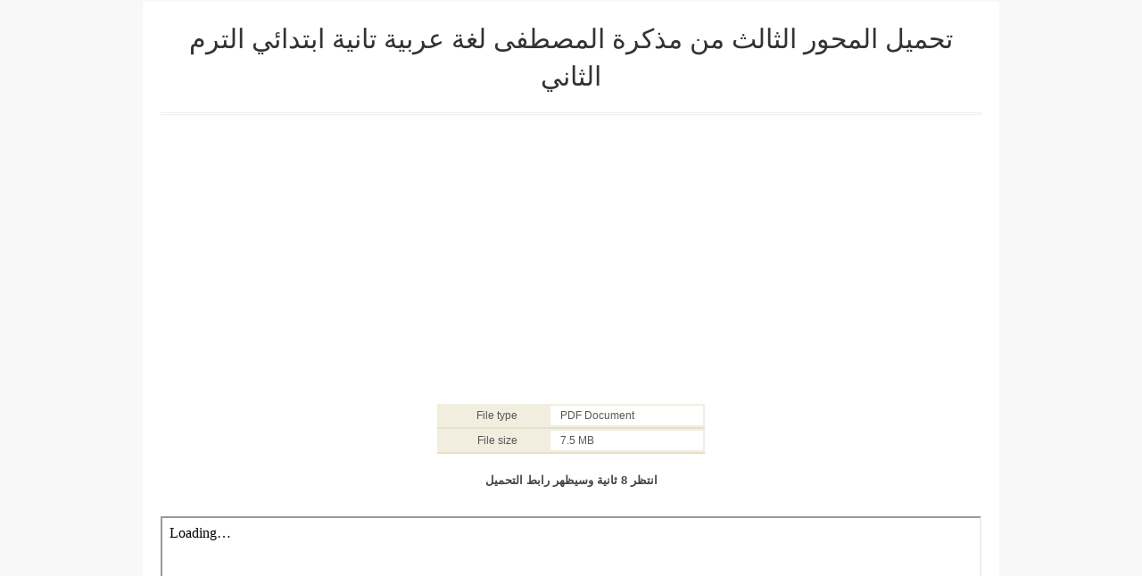

--- FILE ---
content_type: text/html; charset=UTF-8
request_url: https://download.ministrybook.net/2022/02/32.html
body_size: 18032
content:
<!DOCTYPE html>
<html lang='en' xml:lang='en' xmlns='http://www.w3.org/1999/xhtml' xmlns:b='http://www.google.com/2005/gml/b' xmlns:data='http://www.google.com/2005/gml/data' xmlns:expr='http://www.google.com/2005/gml/expr'>

<head>


<link href='https://blogger.googleusercontent.com/img/b/R29vZ2xl/AVvXsEi_GIDsIowPt2Py326y6bIlpNKZhosRuC9XuhL06yL-RB8JukAempN1IZGqm1Kes85Kulk_hQbnEtPNootVaNHbO1bDR7dFS8zmbGChLZl_X88_wWaNmvOpheNCc2quIzLyp9RdQiZR4LU/s1600/ministry-book.png' rel='icon' type='image/png'/>
<script src='//ajax.googleapis.com/ajax/libs/jquery/1.10.2/jquery.min.js'></script>
<meta content='QyVYxFOuaKL0tH5Ddr6Op09ZxivtL9veIaMgwQ8Zw8c' name='google-site-verification'/>
<!-- Meta title by GianMR -->
<title>تحميل المحور الثالث من مذكرة المصطفى لغة عربية تانية ابتدائي الترم الثاني</title>
<!-- All Meta by GianMR -->
<meta content='blogger' name='generator'/>
<meta charset='UTF-8'/>
<meta content='width=device-width, initial-scale=1, maximum-scale=1' name='viewport'/>
<!--[if IE]><meta http-equiv='X-UA-Compatible' content='IE=edge,chrome=1'><![endif]-->
<meta content='martin' name='author'/>
<meta content='follow, all' name='alexabot'/>
<meta content='-5;120' name='geo.position'/>
<meta content='2017, martin' name='copyright'/>
<meta content='id' name='language'/>
<meta content='Indonesia' name='geo.placename'/>
<meta content='global' name='target'/>
<meta content='Indonesia' name='geo.country'/>
<meta content='all, follow' name='robots'/>
<meta content='all' name='googlebot'/>
<meta content='all' name='msnbot'/>
<meta content='all' name='Googlebot-Image'/>
<meta content='all' name='Slurp'/>
<meta content='all' name='ZyBorg'/>
<meta content='all' name='Scooter'/>
<meta content='ALL' name='spiders'/>
<meta content='general' name='rating'/>
<meta content='2 days' name='revisit-after'/>
<meta content='2 days' name='revisit'/>
<meta content='all' name='WEBCRAWLERS'/>
<meta content='تحميل المحور الثالث من مذكرة المصطفى لغة عربية تانية ابتدائي الترم الثانيمركز تحميل ملفات موقع مينستري بوك التعليميمركز تحميل ملفات موقع مينستري بوك التعليمي: تحميل المحور الثالث من مذكرة المصطفى لغة عربية تانية ابتدائي الترم الثاني' name='Description'/>
<style id='page-skin-1' type='text/css'><!--
/*
-----------------------------------------------
----------------------------------------------- */
/* Variable definitions
====================
<Variable name="colorscheme" description="General Color" type="color" default="#3498DB"/>
<Variable name="textcolor" description="Text Color" type="color" default="#333"/>
<Variable name="linkcolor" description="Link Color"	type="color" default="#58a"/>
<Variable name="bordercolor" description="Border Color"	type="color" default="#ecf0f1"/>
*/
/*! normalize.css v3.0.2 | MIT License | git.io/normalize */img,legend{border:0}legend,td,th{padding:0}html{font-family:sans-serif;-ms-text-size-adjust:100%;-webkit-text-size-adjust:100%}body{margin:0}article,aside,details,figcaption,figure,footer,header,hgroup,main,menu,nav,section,summary{display:block}audio,canvas,progress,video{display:inline-block;vertical-align:baseline}audio:not([controls]){display:none;height:0}[hidden],template{display:none}a{background-color:transparent}a:active,a:hover{outline:0}abbr[title]{border-bottom:1px dotted}b,optgroup,strong{font-weight:700}dfn{font-style:italic}h1{font-size:2em;margin:.67em 0}mark{background:#ff0;color:#000}small{font-size:80%}sub,sup{font-size:75%;line-height:0;position:relative;vertical-align:baseline}sup{top:-.5em}sub{bottom:-.25em}svg:not(:root){overflow:hidden}figure{margin:1em 40px}hr{-moz-box-sizing:content-box;box-sizing:content-box;height:0}pre,textarea{overflow:auto}code,kbd,pre,samp{font-family:monospace,monospace;font-size:1em}button,input,optgroup,select,textarea{color:inherit;font:inherit;margin:0}button{overflow:visible}button,select{text-transform:none}button,html input[type=button],input[type=reset],input[type=submit]{-webkit-appearance:button;cursor:pointer}button[disabled],html input[disabled]{cursor:default}button::-moz-focus-inner,input::-moz-focus-inner{border:0;padding:0}input{line-height:normal}input[type=checkbox],input[type=radio]{box-sizing:border-box;padding:0}input[type=number]::-webkit-inner-spin-button,input[type=number]::-webkit-outer-spin-button{height:auto}input[type=search]{-webkit-appearance:textfield;-moz-box-sizing:content-box;-webkit-box-sizing:content-box;box-sizing:content-box}input[type=search]::-webkit-search-cancel-button,input[type=search]::-webkit-search-decoration{-webkit-appearance:none}fieldset{border:1px solid silver;margin:0 2px;padding:.35em .625em .75em}table{border-collapse:collapse;border-spacing:0}
.gmr-clearfix:after,.gmr-container:after,.gmr-row:after{clear:both}h1,h2,h3,h4,h5{margin-bottom:10px}.gmr-logo img,th{text-align:left}pre,pre code{white-space:pre;overflow:auto}*,:after,:before{-webkit-box-sizing:border-box;-moz-box-sizing:border-box;box-sizing:border-box}.gmr-container{width:100%;max-width:990px;padding-right:15px;padding-left:15px;margin-right:auto;margin-left:auto}.gmr-container:after,.gmr-container:before,.gmr-row:after,.gmr-row:before{content:"";display:table}.gmr-row{margin-right:-15px;margin-left:-15px}.gmr-col-1-1,.gmr-col-1-10,.gmr-col-1-11,.gmr-col-1-12,.gmr-col-1-2,.gmr-col-1-3,.gmr-col-1-4,.gmr-col-1-5,.gmr-col-1-6,.gmr-col-1-7,.gmr-col-1-8,.gmr-col-1-9,.gmr-col-10-12,.gmr-col-11-12,.gmr-col-2-12,.gmr-col-2-3,.gmr-col-3-12,.gmr-col-4-12,.gmr-col-5-12,.gmr-col-6-12,.gmr-col-7-12,.gmr-col-8-12,.gmr-col-9-12{float:left;position:relative;min-height:1px;padding-right:15px;padding-left:15px}.gmr-col-1-1{width:100%}.gmr-col-2-3,.gmr-col-8-12{width:100%}.gmr-col-1-2,.gmr-col-6-12{width:50%}.gmr-col-1-3,.gmr-col-4-12{width:0%}.gmr-col-1-4,.gmr-col-3-12{width:25%}.gmr-col-1-5{width:20%}.gmr-col-1-6,.gmr-col-2-12{width:16.667%}.gmr-col-1-7{width:14.28%}.gmr-col-1-8{width:12.5%}.gmr-col-1-9{width:11.1%}.gmr-col-1-10{width:10%}.gmr-col-1-11{width:9.09%}.gmr-col-1-12{width:8.33%}.gmr-col-11-12{width:91.66%}.gmr-col-10-12{width:83.333%}.gmr-col-9-12{width:75%}.gmr-col-5-12{width:41.66%}.gmr-col-7-12{width:58.33%}.gmr-pull-left{float:left}.gmr-pull-right{float:right}.gmr-clearfix:after,.gmr-clearfix:before{display:table;content:" "}.gmr-transition,.label-size,a{-webkit-transition:all .3s ease-in;-moz-transition:all .3s ease-in;-o-transition:all .3s ease-in;transition:all .3s ease-in}html,html a{-webkit-font-smoothing:antialiased !important}body{background:#f8f8f8;margin:auto;line-height:1.6;color:#333333;font:normal normal 14px "Open Sans",Verdana,Geneva,sans-serif}a{color:#111111;text-decoration:none}.gmr-item-post a,a:hover{color:#3498DB}a img{border-width:0}.gmr-item-post a{text-decoration:none}.gmr-logo,.gmr-share .gmr-sharetext,h1,h2,h3,h4,h5,h6{font-style:normal;font-weight:400;font-family:"Open Sans",Tahoma,Geneva,sans-serif}.gmr-logo img{display:inline-block}h1,h2,h3,h4,h5,h6{line-height:1.4;color:#333333}h1,h2,h3{margin-top:10px}h4,h5{margin-top:5px}.table,table{width:100%;max-width:100%;margin-bottom:20px}h1{font-size:28px}h2{font-size:24px}h3{font-size:20px}h4{font-size:18px}h5{font-size:16px}code,pre{font-family:Consolas,monospace}kbd{position:relative;color:#fff;background:#2c3e50;padding:3px 6px}h1.entry-title,h2.entry-title,h3.entry-title{margin-top:0}a.timestamp-link,abbr.published{border-width:0 !important}img{vertical-align:middle;margin-right:auto;margin-left:auto;display:block;max-width:100%;height:auto}table{background-color:transparent;border-spacing:0;border-collapse:collapse}table img{width:100%;height:auto}table.tr-caption-container{padding:0;border:none}table td.tr-caption{font-size:12px;font-style:italic}td,th{padding:0}.table a{text-decoration:none !important}.table>tbody>tr>td,.table>tbody>tr>th,.table>tfoot>tr>td,.table>tfoot>tr>th,.table>thead>tr>td,.table>thead>tr>th{padding:8px;line-height:1.42857143;vertical-align:top}.table>thead>tr>th{background-color:#3498DB;color:#fff;vertical-align:bottom}.table>thead>tr>th a{color:#fff !important}.table>caption+thead>tr:first-child>td,.table>caption+thead>tr:first-child>th,.table>colgroup+thead>tr:first-child>td,.table>colgroup+thead>tr:first-child>th,.table>thead:first-child>tr:first-child>td,.table>thead:first-child>tr:first-child>th{border-top:0}input[type=text],input[type=email],textarea{font-size:14px;color:#666;border-width:0 0 2px;border-style:solid;border-color:#ecf0f1;padding-left:10px;padding-right:10px;margin-bottom:15px;width:100%}.table>tbody>tr:nth-of-type(odd){background-color:#f9f9f9}table col[class*=col-]{position:static;display:table-column;float:none}table td[class*=col-],table th[class*=col-]{position:static;display:table-cell;float:none}.table-responsive{min-height:.01%;overflow-x:auto}input[type=text],input[type=email]{height:40px}input[type=text]:focus,input[type=email]:focus,textarea:focus{border-color:#3498DB}.gmr-btn,input[type=button],input[type=submit]{background-color:#3498DB;box-shadow:0 6px #2980B9;-moz-box-shadow:0 6px #2980B9;-webkit-box-shadow:0 6px #2980B9;-webkit-transition:none;-moz-transition:none;transition:none;display:inline-block;padding:10px 40px;margin:0 0 10px;vertical-align:middle;font-size:16px;border:none !important;color:#fff !important;text-decoration:none !important}.gmr-btn:hover,input[type=button]:hover,input[type=submit]:hover{top:4px;position:relative;box-shadow:0 2px #2980B9;-moz-box-shadow:0 2px #2980B9;-webkit-box-shadow:0 2px #2980B9}.gmr-btn-red{background-color:#E74C3C;box-shadow:0 6px #BD3E31;-moz-box-shadow:0 6px #BD3E31;-webkit-box-shadow:0 6px #BD3E31}.gmr-btn-red:hover{box-shadow:0 2px #BD3E31;-moz-box-shadow:0 2px #BD3E31;-webkit-box-shadow:0 2px #BD3E31}.gmr-btn-green{background-color:#82BF56;box-shadow:0 6px #669644;-moz-box-shadow:0 6px #669644;-webkit-box-shadow:0 6px #669644}.gmr-btn-green:hover{box-shadow:0 2px #669644;-moz-box-shadow:0 2px #669644;-webkit-box-shadow:0 2px #669644}.gmr-btn-yellow{background-color:#F2CF66;box-shadow:0 6px #D1B358;-moz-box-shadow:0 6px #D1B358;-webkit-box-shadow:0 6px #D1B358}.gmr-btn-yellow:hover{box-shadow:0 2px #D1B358;-moz-box-shadow:0 2px #D1B358;-webkit-box-shadow:0 2px #D1B358}.gmr-btn-gray{background-color:#95a5a6;box-shadow:0 6px #7f8c8d;-webkit-box-shadow:0 6px #7f8c8d;-moz-box-shadow:0 6px #7f8c8d}.gmr-btn-gray:hover{box-shadow:0 2px #7f8c8d;-moz-box-shadow:0 2px #7f8c8d;-webkit-box-shadow:0 2px #7f8c8d}.gmr-btn-purple{background-color:#9b59b6;box-shadow:0 6px #8e44ad;-moz-box-shadow:0 6px #8e44ad;-webkit-box-shadow:0 6px #8e44ad}.gmr-btn-purple:hover{box-shadow:0 2px #8e44ad;-moz-box-shadow:0 2px #8e44ad;-webkit-box-shadow:0 2px #8e44ad}.gmr-btn-orange{background-color:#e67e22;box-shadow:0 6px #d35400;-moz-box-shadow:0 6px #d35400;-webkit-box-shadow:0 6px #d35400}.gmr-btn-orange:hover{box-shadow:0 2px #d35400;-moz-box-shadow:0 2px #d35400;-webkit-box-shadow:0 2px #d35400}.gmr-btn-dark{background-color:#34495e;box-shadow:0 6px #2c3e50;-moz-box-shadow:0 6px #2c3e50;-webkit-box-shadow:0 6px #2c3e50}.gmr-btn-dark:hover{box-shadow:0 2px #2c3e50;-moz-box-shadow:0 2px #2c3e50;-webkit-box-shadow:0 2px #2c3e50}.gmr-btn-block{width:100%;display:block;text-align:center}.gmr-btn:active,input[type=button]:active,input[type=submit]:active{top:6px;position:relative;box-shadow:none;-moz-box-shadow:none;-webkit-box-shadow:none}.post{-webkit-user-select:none;-khtml-user-select:none;-ms-user-select:none;-moz-user-select:none}.gmr-color-item,kbd,pre,table tr td{-webkit-user-select:text;-khtml-user-select:text;-moz-user-select:text;-ms-user-select:text}pre{padding:33px 0 0;margin:.5em auto;word-wrap:break-word;background-color:#2c3e50;position:relative;width:100%;-moz-tab-size:2;-o-tab-size:2;tab-size:2;word-break:normal;-webkit-hyphens:none;-moz-hyphens:none;-ms-hyphens:none;hyphens:none}code::-moz-scrollbar,code::-webkit-scrollbar,pre code::-moz-scrollbar,pre code::-webkit-scrollbar,pre::-moz-scrollbar,pre::-webkit-scrollbar{display:none}pre::before{font-size:15px;font-weight:700;position:absolute;top:0;padding:9px 10px;left:0;right:0;color:#fff !important;display:block;margin:0;text-indent:15px}pre code{display:block;background:#3498DB;border:none;color:#fff;padding:25px 20px 20px;font-family:Consolas,Monaco,monospace;font-size:.83rem}code mark,pre code mark,pre mark{background-color:#3498db !important;color:#fff !important}pre[data-codetype=gmrcss]:before{content:"CSS";background-color:#3498DB}pre[data-codetype=gmrhtml]:before{content:"HTML";background-color:#E74C3C}pre[data-codetype=gmrjs]:before{content:"JS";background-color:#82BF56}pre[data-codetype=gmrjquery]:before{content:"JQuery";background-color:#9b59b6}pre[data-codetype=gmrphp]:before{content:"PHP";background-color:#e67e22}.gmr-hidden{display:none !important}.gmr-video{position:relative;padding-bottom:56.25%;padding-top:30px;height:0;overflow:hidden}#gmrmenu,#gmrmenu ul{padding:0;margin:0}.gmr-video embed,.gmr-video iframe,.gmr-video object{position:absolute;top:0;left:0;width:100%;height:100%}#navigationwrapper{z-index:1}#gmrmenuLink{display:none}#gmrmenu{background:#fff;border-bottom:3px solid #3498DB;height:50px}#gmrmenu li,#gmrmenu ul{margin:0;padding:0;list-style:none}#gmrmenu li{float:left;display:inline;position:relative}#gmrmenu a{text-transform:uppercase;display:block;line-height:47px;height:47px;margin:0;padding:0 15px;text-decoration:none}#gmrmenu li .active,#gmrmenu li a:hover,#gmrmenu li:hover>a{background:#3498DB;color:#fff}#gmrmenu ul.menus{height:auto;width:200px;background:#fff;position:absolute;z-index:99;display:none}#gmrmenu ul.menus:before{font-family:FontAwesome;font-size:30px;color:#fff;position:absolute;top:-20px;left:20px;content:"\f0d8"}#gmrmenu ul.menus a{line-height:30px;height:30px;font-size:11px}#gmrmenu ul.menus li{display:block;width:100%}#gmrmenu li:hover ul.menus{display:block}#gmrmenu a.submenus:hover,#gmrmenu li:hover>a.submenus{background:#3498DB}#gmrmenu a.submenus:after{content:"\f107";font-family:FontAwesome;font-style:normal;font-weight:400;text-decoration:inherit;margin:0;padding:0 0 0 8px;display:inline-block}#gmrmenu a.submenus:hover:after,#gmrmenu li:hover>a.submenus:after{content:"\f106"}#gmrmenu ul.menus a:hover{background:#efefef;color:#333}.breadcrumb{padding:15px 25px;margin:0;background:#3498DB;list-style:none}.breadcrumb > li a{color:#fff}.breadcrumb > li a:hover{color:#f8f8f8}.breadcrumb > li{display:inline-block}.breadcrumb > li + li:before{padding:0 5px;color:#ccc;content:"\00bb "}.breadcrumb > li.disable{color:#ddd}.breadcrumb > li.disable.gmr-hidden{display:none}.breadcrumb > .active{color:#777}#header{margin:0}#header h1{margin:0;padding:5px 0 0;line-height:1em;letter-spacing:normal;font-size:24px}#header a{text-decoration:none}#gmr-header-inside{padding-top:30px;padding-bottom:30px}.gmr-logo{padding:0;margin:0;font-size:20px;text-transform:uppercase;color:#3498DB}.gmr-logo a{color:#3498DB}#gmr-header-search{width:100%;padding:0;margin:0}#gmr-header-search #search-form{width:100%;margin:0;padding:0}#gmr-header-search #search-text{width:100%;background:#fff;font-size:12px;display:block;margin:0;height:40px;line-height:40px;padding-right:5%;padding-left:5%;border-width:0 0 2px;border-style:solid;border-color:#ecf0f1}#gmr-header-search #search-text:focus{border-color:#3498DB}.gmr-allwrap{margin:0 auto}#gmr-main-layout{margin:0px auto 0 auto}#gmr-main-wrapper{word-wrap:break-word;overflow:hidden}.gmr-metapost,.gmr-metapost a{font-size:13px;font-weight:600;color:#95a5a6}.gmr-metapost .gmr-author,.gmr-metapost .gmr-date{margin-right:10px}.gmr-date{color:#95a5a6;font-size:13px;font-weight:600}.post{margin:0 0 30px;background:#fff;padding:20px;border-width:0 0 2px;border-style:solid;border-color:#ecf0f1}.post h2.entry-title{font-size:24px;font-weight:300;line-height:1.3}.post-body{margin:10px 0;line-height:1.6;font-size:15px}.post-item{margin:10px 0 auto;font-size:14px;color:#555;line-height:1.6}.post-body blockquote{font-family:Georgia, "Times New Roman", serif;margin:0px;color:#b4b4b4;font-weight:400;line-height:20px;font-style:italic;text-indent:65px;position:relative;background:#fff;border-left:3px solid #f8f8f8;padding:20px}.post-body blockquote:before{content:'\201C';position:absolute;font-size:85px;top:25px;left:-45px;color:#3498DB}.post-body blockquote:after{content:'\201D';position:absolute;font-size:85px;bottom:-10px;right:25px;color:#3498DB}.post-body blockquote p{display:inline}.gmr-footer-label{padding:10px 20px;background:#f8f8f8;border-width:0 0 2px;border-style:solid;border-color:#ecf0f1;width:100%;display:block}.gmr-footer-label .post-labels{margin:0;padding:0;font-size:16px}.gmr-footer-label .post-labels a{margin-left:5px;font-size:12px;background:#fff;padding:2px 6px}.gmr-content-post{padding-left:270px}.gmr-thumbnail img.post-thumbnail{margin:0 12px 0 0;width:250px;float:left}.gmr-blockpost-title{text-align:center;margin-bottom:20px;padding-bottom:10px;border-bottom:double 3px #ecf0f1}.gmr-blockpost-title h1{text-align:center;font-size:30px;font-weight:300}#comments{display:none}#disqus_thread{margin-top:20px}#blog-pager{text-align:center;line-height:1.4em;margin:15px 0}#blog-pager .gmr-textpager-newer{margin-left:5px}#blog-pager .gmr-textpager-older{margin-right:5px}#blog-pager .gmr-btn{padding:7px 10px}.gmr-pagenav{text-align:center;line-height:1.4em;margin:15px 0 30px 0;text-align:center;font-size:14px}.gmr-pagenav span,.gmr-pagenav a{background-color:#3498DB;box-shadow:0px 6px #2980B9;-moz-box-shadow:0px 6px #2980B9;-webkit-box-shadow:0px 6px #2980B9;-moz-transition:none;-webkit-transition:none;transition:none;display:inline-block;padding:10px 15px;margin-left:3px;margin-right:3px;vertical-align:middle;font-size:14px;color:#fff !important;text-decoration:none !important}.gmr-pagenav .pages{background:#3498DB;color:#fff}.gmr-pagenav .current,.gmr-pagenav a:hover{top:4px;position:relative;box-shadow:0px 2px #2980B9;-moz-box-shadow:0px 2px #2980B9;-webkit-box-shadow:0px 2px #2980B9}.gmr-pagenav a:active{top:6px;position:relative;box-shadow:none;-moz-box-shadow:none;-webkit-box-shadow:none}.gmr-pagenav .pages{display:none}.feed-links{display:none;clear:both;line-height:1.5em}.profile-img{float:left;margin-top:0;margin-right:5px;margin-bottom:5px;margin-left:0;padding:4px;border:1px solid #ecf0f1}.profile-data{margin:0;line-height:1.6em}.profile-datablock{margin:.5em 0}.profile-textblock{margin:.5em 0;line-height:1.6em}.gmr-share-top{margin-bottom:10px}.gmr-share{margin-top:10px;margin-bottom:20px;text-align:center;padding-bottom:0;border-bottom:2px solid #ecf0f1}.gmr-share .gmr-sharetext{display:block;margin-top:20px;margin-bottom:30px}.gmr-share .gmr-sharetext h3{font-size:18px !important;text-align:center;border-bottom:2px solid #ecf0f1;position:relative}.gmr-share .gmr-sharetext h3 span{background-color:#fff;position:relative;top:10px;padding:0 10px}.gmr-share .gmr-sharetext-btn{margin-left:5px;font-size:14px !important}.gmr-share-top ul,.gmr-share ul{list-style:none;margin:0;padding:0}.gmr-share-top ul{text-align:center;margin:0;padding:0}.gmr-share-top ul li{display:inline-block;width:49.5%}.gmr-share ul li{display:inline-block}.gmr-share-top ul li,.gmr-share-btn{display:inline-block;color:#ffffff;font-size:18px;border:none;padding:5px 10px;outline:none;text-align:center}.gmr-share-btn.twitter{background:#55acee}.gmr-share-btn.gplus{background:#c0392b}.gmr-share-btn.pinterest{background:#dd4b39}.gmr-share-btn.facebook{background:#3B5998}.gmr-share-btn.stumbleupon{background:#EB4823}.gmr-share-btn.blogthis{background:#ff5700}.gmr-share-btn.linkedin{background:#4875B4}.gmr-share-btn.email{background:#444444}.gmr-share-btn:hover{color:#ffffff;background:#333333}.gmr-share-top ul li .gmr-share-btn{width:100%;padding:10px 0}.gmr-share-top .gmr-sharetext-btn{margin-left:5px;font-size:16px !important}.gmr-subscribebox{width:100%;padding:20px;background:#f8f8f8;margin:30px 0 0}.gmr-subscribebox #gmr-subscribe-input{width:100%;background:#fff;font-size:12px;display:block;margin:0;height:40px;line-height:40px;padding:0 5%;border-width:0 0 2px;border-style:solid;border-color:#ecf0f1}.gmr-subscribebox #gmr-subscribe-input:focus{border-color:#3498DB}.gmr-subscribebox .gmr-btn{margin-top:20px}#adsense1-wrapper,#adsense2-wrapper{text-align:center}.adsense1 .widget-content{margin:0;padding:30px 0 0}.adsense2 .widget-content{margin:0;padding:0 0 30px}.gmr-layout-widget .widget{background:#fff}.gmr-layout-widget .widget-content{padding:0 20px 20px 20px;margin-bottom:30px;border-width:0 0 2px;border-style:solid;border-color:#ecf0f1}.gmr-layout-widget.gmr-footer .widget{border-color:#dfdfdf !important}.gmr-layout-widget #HTML10 .widget-content{padding:0px !important}.gmr-layout-widget .widget ul{list-style:none;margin:0;padding:0}.gmr-layout-widget .widget li{display:block;margin:0;padding:5px 0 10px;border-bottom:2px solid #ecf0f1;line-height:1.5em}.gmr-layout-widget .widget li:last-child{border-bottom:none;padding:5px 0 5px}.gmr-layout-widget .widget h2,.gmr-layout-widget .widget h3{font-size:18px;text-transform:uppercase;line-height:20px;margin:0 20px 10px;padding:20px 0 0;word-wrap:break-word;border-bottom:3px solid #ecf0f1}.gmr-layout-widget .widget h3 span{border-bottom:3px solid #3498DB;display:inline-block;padding:0 0 10px;margin-bottom:-3px}.PopularPosts .item-content{margin:0;padding:0}.PopularPosts ul li .item-title{margin-bottom:5px;margin-top:5px}.PopularPosts .item-snippet{padding:0;margin:0;line-height:1.4em}.PopularPosts .item-thumbnail{float:left;padding:0;margin:4px 10px 0 0}.PopularPosts .item-thumbnail img{height:72px;width:72px;margin:0}.gmr-related-headtitle{display:block;margin-top:20px;margin-bottom:30px}.gmr-related-headtitle h2{font-size:18px !important;text-align:center;border-bottom:2px solid #ecf0f1;position:relative}.gmr-related-headtitle h2 span{background-color:#fff;position:relative;top:10px;padding:0 10px}.gmr-relatedpost{display:block;position:relative}.gmr-relatedpost ul{position:relative;padding:0;margin:0 -10px}.gmr-relatedpost ul li{display:inline-block;width:33.33%;margin:0 0 20px 0;padding:0;vertical-align:top}.gmr-relatedpost ul li .item-thumbnail a{display:block;padding:0;margin:0 10px}.gmr-relatedpost ul li .item-snippet{margin:0 10px;font-size:13px;color:#999}.gmr-relatedpost ul li .item-title{margin:5px 10px 10px;line-height:1.4;font-size:16px !important}.gmr-relatedpost ul li img{margin-bottom:10px;padding:0;width:100%}.follow-by-email-inner td{display:block;width:100%}.FollowByEmail .follow-by-email-inner{padding:0;margin:0}.FollowByEmail .follow-by-email-inner table,.FollowByEmail .follow-by-email-inner form{margin:0;padding:0}.FollowByEmail .follow-by-email-inner .follow-by-email-address{width:100%;height:40px;font-size:14px;color:#666;border-width:0 0 2px;border-style:solid;border-color:#ecf0f1;padding-left:10px;padding-right:10px;margin-bottom:15px}.FollowByEmail .follow-by-email-inner .follow-by-email-address:focus{border-color:#3498DB}.FollowByEmail .follow-by-email-inner .follow-by-email-submit{width:100%;background-color:#3498DB;border-width:0;box-shadow:0px 6px #2980B9;-moz-box-shadow:0px 6px #2980B9;-webkit-box-shadow:0px 6px #2980B9;-webkit-transition:none;-moz-transition:none;transition:none;display:block;padding:10px 40px;margin:0 0 10px 0;vertical-align:middle;font-size:16px;color:#fff !important;text-decoration:none !important}.FollowByEmail .follow-by-email-inner .follow-by-email-submit:hover{top:4px;position:relative;box-shadow:0px 2px #2980B9;-moz-box-shadow:0px 2px #2980B9;-webkit-box-shadow:0px 2px #2980B9}.FollowByEmail .follow-by-email-inner .follow-by-email-submit:active{top:6px;position:relative;box-shadow:none;-moz-box-shadow:none;-webkit-box-shadow:none}.gmr-notice{position:relative;margin-bottom:20px;background:#f8f8f8;padding:15px 15px 15px 30px;border-left:4px solid #3498DB}.gmr-notice:before{content:"\f129";font-family:FontAwesome;position:absolute;top:50%;margin-top:-15px;left:-18px;background-color:#3498DB;color:#FFF;width:30px;height:30px;border-radius:100%;text-align:center;line-height:30px;font-weight:bold}.gmr-notice a{color:#3498DB}.gmr-notice.status-msg-body{background:#fff;text-align:center}.cloud-label-widget-content{text-align:left}.label-size{background:#3498DB;display:inline-block;margin:0 6px 10px 0;line-height:1.6}.label-size a,.label-size span{display:inline-block;padding:8px 12px;color:#fff;font-size:14px !important}.label-size:hover{background:#333;text-decoration:none}.label-size a:hover{text-decoration:none}.label-count{white-space:nowrap;background:#333}.widget.Label li{clear:both}.widget.Label li span{float:right}.jump-link{margin:5px 0;padding:0;font-size:11px;font-weight:700;text-transform:uppercase}.showpage a,.pagecurrent{font-size:12px;padding:8px 12px;margin-right:4px;color:#fff;background:#111111}.showpage a:hover,.pagecurrent{background:#3498DB;text-decoration:none;color:#fff}.showpageOf,.firstpage,.lastpage{display:none !important}.feed-links,a.quickedit{display:none !important}#gmr-credit-wrapper{background:#ecf0f1;width:100%;margin:0 auto;padding:30px 0 0}.credit{line-height:1.4em;background:#fff;border-top:3px solid #3498DB;text-align:center;font-size:12px;text-transform:uppercase;padding:30px 20px}.credit a:hover{color:#3498DB;text-decoration:underline}.gmr-copyright{margin-bottom:10px}h1.gmr-pagetitle{display:none !important}.status-msg-hidden{display:none}.toc-note{display:block;width:100%;text-align:center;margin-bottom:20px}
@media (min-width: 992px) {
.container {width: 990px;}
}
@media screen and (max-width: 991px) {
.gmr-col-1-1,.gmr-col-2-3,.gmr-col-8-12,.gmr-col-1-2,.gmr-col-6-12,.gmr-col-1-3,.gmr-col-4-12,.gmr-col-1-4,.gmr-col-3-12,.gmr-col-1-5,.gmr-col-1-6,.gmr-col-2-12,.gmr-col-1-7,.gmr-col-1-8,.gmr-col-1-9,.gmr-col-1-10,.gmr-col-1-11,.gmr-col-1-12,.gmr-col-11-12,.gmr-col-10-12,.gmr-col-9-12,.gmr-col-5-12,.gmr-col-7-12{width:auto;float:none}.gmr-hide-on-mobile{display:none !important;width:0;height:0}.gmr-navigation{position:relative;padding:0;margin:0 auto}#gmrmenuLink{position:absolute;top:0;right:auto;left:auto;height:47px;line-height:47px;text-decoration:inherit;width:100%;text-align:center;z-index:10;display:inline-block}#gmrmenuLink:before{content:"\f0c9";font-family:FontAwesome;font-style:normal;font-weight:bold;display:inline-block}#gmrmenu{position:relative}#gmrmenu ul{background:#fff;position:absolute;top:50px;right:0;left:0;z-index:3;height:auto;display:none}#gmrmenu.active ul{display:block}#gmrmenu ul.menus{width:100%;position:static;border:none}#gmrmenu ul.menus:before{display:none}#gmrmenu ul.menus a{padding:0 15px 0 35px}#gmrmenu li{display:block;float:none;width:auto;text-align:left}#gmrmenu a{padding:0 20px}#gmrmenu a.submenus{padding:0 20px}.gmr-logo{text-align:center;margin-bottom:10px}.gmr-thumbnail img.post-thumbnail{margin:0 15px 0 0;width:80px}.gmr-content-post{padding-left:95px}#blog-pager{padding:15px 0 15px}#comments{margin:0;padding:10px 0}
}
@media screen and (max-width: 767px) {
.table-responsive{width:100%;margin-bottom:15px;overflow-y:hidden;-ms-overflow-style:-ms-autohiding-scrollbar}.table-responsive > .table{margin-bottom:0}.table-responsive > .table > thead > tr > th,.table-responsive > .table > tbody > tr > th,.table-responsive > .table > tfoot > tr > th,.table-responsive > .table > thead > tr > td,.table-responsive > .table > tbody > tr > td,.table-responsive > .table > tfoot > tr > td{white-space:nowrap}.table-responsive > .table-bordered{border:0}
}
@media screen and (max-width:480px) {
.gmr-thumbnail img.post-thumbnail{margin:0 0 20px 0;width:100%;float:none}.gmr-content-post{padding-left:0}#blog-pager .gmr-textpager-newer,#blog-pager .gmr-textpager-older,.gmr-share-top .gmr-sharetext-btn,.gmr-share .gmr-sharetext-btn{display:none}.gmr-relatedpost ul li{width:50%}
}
@media (max-width:350px){
#comment-editor{width: 100%!important;margin:0 0!important;}
}
@media screen and (max-width:240px) {
#header img {max-width:100%;height:auto;}
}
/*------start youtube responsive ------*/
.video-container {
position: relative;
padding-bottom: 56.25%;
padding-top: 0px;
height: 0;
overflow: hidden;
}
.video-container iframe,
.video-container object,
.video-container embed {
position: absolute;
top: 0;
left: 0;
width: 100%;
height: 100%;
}
.entry-content img,
.entry-content iframe,
.entry-content object,
.entry-content embed {
max-width: 100%;}
/*------end youtube ------*/
/* Recent Posts Image Gallery CSS Start */
.bsrp-gallery {padding:10px; clear:both;}
.bsrp-gallery:after {content: "";display: table;clear: both;}
.bsrp-gallery .bs-item a {position: relative;float:left;margin: 0 15px 15px 0 !important;text-decoration:none;}
.bsrp-gallery .bs-item .ptitle {background: rgba(0, 0, 0, 0.5); background: #7f7f7f\9; display: block; clear: left; font-size: 11px; line-height:1.3em; height: 2.6em; position: absolute; text-align: left; bottom: 10%; color:#fff; padding:2px 5px; word-wrap: break-word; overflow:hidden;}
.bsrp-gallery a img {background: #eee; float: left; padding: 5px; box-shadow: 1px 1px 3px rgba(0, 0, 0, 0.5); -moz-box-shadow: 1px 1px 3px rgba(0, 0, 0, 0.5); -webkit-box-shadow: 1px 1px 3px rgba(0, 0, 0, 0.5); transition: background-color 0.4s; -webkit-transition: background-color 0.4s; -moz-transition: background-color 0.4s;}
.bsrp-gallery a:hover img {background: #ee7e22;}
/* Recent Posts Image Gallery CSS End */

--></style>
<script type='text/javascript'>
//<![CDATA[
	function loadCSS(e,t,n){"use strict";var i=window.document.createElement("link"),o=t||window.document.getElementsByTagName("script")[0];i.rel="stylesheet",i.href=e,i.media="only x",o.parentNode.insertBefore(i,o),setTimeout(function(){i.media=n||"all"})}
    loadCSS('//fonts.googleapis.com/css?family=Open+Sans:50,50,500italic,600');
    loadCSS('//maxcdn.bootstrapcdn.com/font-awesome/4.5.0/css/font-awesome.min.css');
//]]>
</script>
<script type='text/javascript'>
	//<![CDATA[
		function recentpostslist(e){document.write("<ul>");for(var t=0;t<e.feed.entry.length&&t!=e.feed.entry.length;t++){for(var r=0;r<e.feed.entry[t].link.length;r++)if("alternate"==e.feed.entry[t].link[r].rel){entryUrl=e.feed.entry[t].link[r].href;break}var n=e.feed.entry[t].title.$t,l='<li><a href="'+entryUrl+'" title="'+n+'">'+n+"</a></li>";document.write(l)}document.write("</ul>")}
	//]]>
	</script>
<script type='text/javascript'>
		//<![CDATA[
			function readpostlabels(e){for(var t,r,l,i=0;i<e.feed.entry.length&&(t=e.feed.entry[i],i!=e.feed.entry.length);i++){relatedTitles[relatedTitlesNum]=t.title.$t,l="","content"in t?l=t.content.$t:"summary"in t&&(l=t.summary.$t),relatedpSummary[relatedTitlesNum]=removetags(l,relatedmaxnum);try{r=t.media$thumbnail.url}catch(n){s=t.content.$t,a=s.indexOf("<img"),b=s.indexOf("src='",a),c=s.indexOf("'",b+5),d=s.substr(b+5,c-b-5),r=-1!=a&&-1!=b&&-1!=c&&""!=d?d:relatednoimage}relatedThumb[relatedTitlesNum]=r.replace("/s72-c/","/w"+width_sizes+"-c-h"+height_sizes+"/");for(var m=0;m<t.link.length;m++)if("alternate"==t.link[m].rel){relatedUrls[relatedTitlesNum]=t.link[m].href;break}relatedTitlesNum++}}function showrelated(){for(var e=new Array(0),t=new Array(0),r=new Array(0),l=new Array(0),a=0;a<relatedUrls.length;a++)contains(e,relatedUrls[a])||(e.length+=1,e[e.length-1]=relatedUrls[a],t.length+=1,t[t.length-1]=relatedTitles[a],r.length+=1,r[r.length-1]=relatedpSummary[a],l.length+=1,l[l.length-1]=relatedThumb[a]);relatedTitles=t,relatedUrls=e,relatedpSummary=r,relatedThumb=l;for(var a=0;a<relatedTitles.length;a++){var d=Math.floor((relatedTitles.length-1)*Math.random()),s=relatedTitles[a],i=relatedUrls[a],n=relatedpSummary[a],m=relatedThumb[a];relatedTitles[a]=relatedTitles[d],relatedUrls[a]=relatedUrls[d],relatedpSummary[a]=relatedpSummary[d],relatedThumb[a]=relatedThumb[d],relatedTitles[d]=s,relatedUrls[d]=i,relatedpSummary[d]=n,relatedThumb[d]=m}for(var h,u=0,o=Math.floor((relatedTitles.length-1)*Math.random()),T=o,g=document.URL;relatedPostsNum>u&&(relatedUrls[o]==g||(h="<li>",h+="<div class='item-thumbnail'><a href='"+relatedUrls[o]+"' title='"+relatedTitles[o]+"'><img src='"+relatedThumb[o]+"' title='"+relatedTitles[o]+"' width='"+width_sizes+"' height='"+height_sizes+"' alt='"+relatedTitles[o]+"'/></a></div>",h+="<div class='item-title'><a href='"+relatedUrls[o]+"' title='"+relatedTitles[o]+"'>"+relatedTitles[o]+"</a></div>",h+="<div class='item-snippet'>"+relatedpSummary[o]+" ... </div>",h+="</li>",document.write(h),u++,u!=relatedPostsNum))&&(o<relatedTitles.length-1?o++:o=0,o!=T););}function removetags(e,t){for(var r=e.split("<"),l=0;l<r.length;l++)-1!=r[l].indexOf(">")&&(r[l]=r[l].substring(r[l].indexOf(">")+1,r[l].length));return r=r.join(""),r=r.substring(0,t-1)}function contains(e,t){for(var r=0;r<e.length;r++)if(e[r]==t)return!0;return!1}var relatedTitles=new Array,relatedUrls=new Array,relatedpSummary=new Array,relatedThumb=new Array,relatedTitlesNum=0,relatedPostsNum=3,relatedmaxnum=75,width_sizes=185,height_sizes=115,relatednoimage="https://blogger.googleusercontent.com/img/b/R29vZ2xl/AVvXsEg5DLAC3dmZ3oQHHggAHI66ET_rULc-T7J7_ZKIZ-WdX7_RouClkWaZL6Yx54kWfrSG8eqm9wmTZBMJ43Ik8WR5erYKILf_g3jsvdSdRrdp64I1XzE314sd7LrjbvDnOplBIT6xHQoIcR8/s72-c/default.png";
		//]]>
		</script>
<script>
// 

//<![CDATA[
function bsrpGallery(root) {
    var entries = root.feed.entry || [];
    var html = ['<div class="bsrp-gallery nopin" title="counter height dining set">'];
    for (var i = 0; i < entries.length; ++i) {
        var post = entries[i];
        var postTitle = post.title.$t;
        var orgImgUrl = post.media$thumbnail ? post.media$thumbnail.url : 'https://blogger.googleusercontent.com/img/b/R29vZ2xl/AVvXsEioDFTGeWqgXKc-XzszTdx4SPT71mFNU4wY4P97-Kq15yUxtY7J5MV7DIhNbu8OzFxIqFq0M196v5XUcEmjF7jBQnSXBaXRjFCTW-Xld1aaiutFFkwS10Ee1IcRNhmngA3FncAjTLVPSF0/s400/news.png';
        var newImgUrl = orgImgUrl.replace('s72-c', 's' + bsrpg_thumbSize + '-c');
        var links = post.link || [];
        for (var j = 0; j < links.length; ++j) {
            if (links[j].rel == 'alternate') break;
        }
        var postUrl = links[j].href;
        var imgTag = '<img src="' + newImgUrl + '" width="' + bsrpg_thumbSize + '" height="' + bsrpg_thumbSize + '"/>';
        var pTitle = bsrpg_showTitle ? '<span class="ptitle">' + postTitle + '</span>' : '';
        var item = '<a href="' + postUrl + '" target="_blank" title="' + postTitle + '">' + imgTag + pTitle + '</a>';
        html.push('<div class="bs-item">', item, '</div>');
    }
    html.push('</div>');
    document.write(html.join(""));
}
//]]>
</script>
<script type='text/javascript'>
 jQuery(document).ready(function() {
 var sec = 10
 var timer = setInterval(function() {
 $("#mdtimer span").text(sec--);
 if (sec == 0) {
 $("#makingdifferenttimer").delay(1000).fadeIn(1000);
 $("#mdtimer").hide(1000) .fadeOut(fast);}
 },1000);
 });
</script>
<head>
<link href='https://www.blogger.com/static/v1/widgets/2944754296-widget_css_bundle.css' rel='stylesheet' type='text/css'/>
<link href='https://www.blogger.com/dyn-css/authorization.css?targetBlogID=4281535359293652864&amp;zx=d8d5545c-dc88-444b-9432-763ce26f493c' media='none' onload='if(media!=&#39;all&#39;)media=&#39;all&#39;' rel='stylesheet'/><noscript><link href='https://www.blogger.com/dyn-css/authorization.css?targetBlogID=4281535359293652864&amp;zx=d8d5545c-dc88-444b-9432-763ce26f493c' rel='stylesheet'/></noscript>
<meta name='google-adsense-platform-account' content='ca-host-pub-1556223355139109'/>
<meta name='google-adsense-platform-domain' content='blogspot.com'/>

</head>
<body class='loading gianmr' itemscope='itemscope' itemtype='https://schema.org/WebPage'>
<div id='top'></div>
<div class='gmr-allwrap'>
<!-- Start Adsense Layout -->
<div class='gmr-container'>
<div class='gmr-row'>
<div class='gmr-col-1-1' id='adsense1-wrapper'>
<div class='adsense1 section' id='HeaderBanner'><div class='widget HTML' data-version='1' id='HTML9'>
</div></div>
</div>
</div>
</div>
<!-- End Adsense Layout -->
<!-- Start Navigation Layout -->
<div id='navigationwrapper'>
<div class='gmr-container'>
<div class='gmr-row'>
<div class='gmr-col-1-1'>
<div class='gmr-navigation section' id='navigation'><div class='widget HTML' data-version='1' id='HTML2'>
<div class='widget-content' id='gmrmenuwrapper' itemscope='itemscope' itemtype='https://schema.org/SiteNavigationElement' role='navigation'>
</div>
</div></div>
</div>
</div>
</div>
</div>
<!-- End Navigation Layout -->
<!-- Start Main Content Layout -->
<div id='gmr-main-layout'>
<div class='gmr-container'>
<div class='gmr-row'>
<!-- Start Main Layout -->
<div class='gmr-col-8-12' id='gmr-main-wrapper' itemscope='itemscope' itemtype='https://schema.org/Blog' role='main'>
<div class='main section' id='main'>
<div class='widget Blog' data-version='1' id='Blog1'>
<div class='blog-posts hfeed'>
<!--Can't find substitution for tag [defaultAdStart]-->
<div class='post-outer'>
<div class='post hentry' itemscope='itemscope' itemtype='https://schema.org/BlogPosting'>
<link href='https://download.ministrybook.net/2022/02/32.html' itemprop='mainEntityOfPage'/>
<div class='gmr-clearfix'>
<span itemprop='image' itemscope='itemscope' itemtype='https://schema.org/ImageObject'>
<span content='https://1.bp.blogspot.com/-5BOUJo4N8G4/XK3xVBAZAsI/AAAAAAAAS6s/4t5vrVy2zlUFQ2_ElQbDYq51-wUy_tTawCK4BGAYYCw/s400/download-pdf.png' itemprop='url'></span>
<span content='180' itemprop='width'></span>
<span content='120' itemprop='height'></span>
</span>

													<div class='gmr-blockpost-title'>
												
<h1 class='post-title entry-title' itemprop='headline'>
تحميل المحور الثالث من مذكرة المصطفى لغة عربية تانية ابتدائي الترم الثاني
</h1>
<div class='gmr-metapost'>
</div>

													</div>
												
<div class='post-body entry-content gmr-item-post'>
<center>



<script async src="https://pagead2.googlesyndication.com/pagead/js/adsbygoogle.js"></script>
<!-- download -->
<ins class="adsbygoogle"
     style="display:block"
     data-ad-client="ca-pub-9403736913507727"
     data-ad-slot="2721020545"
     data-ad-format="auto"
     data-full-width-responsive="true"></ins>
<script>
     (adsbygoogle = window.adsbygoogle || []).push({});
</script>
<br/>
</center>
<div id='aim1706489435822230815'></div>
<div style='clear:both; margin:10px 0'>
<center>
</center>
</div>
<div id='aim2706489435822230815'>
<div dir="rtl" style="text-align: right;" trbidi="on">
<div dir="rtl" style="text-align: right;" trbidi="on">
<div style="background-color: white; color: #444444; font-family: Arial, Tahoma, Helvetica, FreeSans, sans-serif; font-size: 13px; text-align: center;">
<div dir="ltr" style="text-align: left;" trbidi="on">
<center>

<table cellpadding="1" cellspacing="1" class="data_menu" style="background-color: #e6e0c8; border-spacing: 0px; border: 0px; color: #595959; font-family: arial, helvetica, &quot;helvetica neue&quot;, verdana, sans-serif; font-size: 12px; margin: 0px; outline: 0px; padding: 0px; table-layout: fixed; text-align: center; vertical-align: baseline; width: 300px;"><tbody style="border: 0px; font-family: inherit; font-style: inherit; margin: 0px; outline: 0px; padding: 0px; vertical-align: baseline;">
<tr style="background-color: white; border: 2px solid rgb(241, 238, 224); display: block; font-family: inherit; font-style: inherit; margin: 0px 0px 2px; outline: 0px; padding: 0px; vertical-align: baseline;">


<td class="td" style="background-color: #f1eee0; background-position: 0% 0%; background-repeat: repeat-x; border: 0px; color: #555555; font-family: inherit; font-style: inherit; height: 22px; line-height: 22px; margin: 0px; outline: 0px; padding: 0px 0px 0px 5px; text-align: center; vertical-align: baseline; white-space: nowrap; width: 125px;"><div>
<span style="font-family: inherit; font-style: inherit;">File type</span></div>
</td><td class="tddata" style="border: 0px; font-family: inherit; font-style: inherit; height: 22px; line-height: 22px; margin: 0px; outline: 0px; padding: 0px 0px 0px 5px; vertical-align: baseline; white-space: nowrap;"><span style="font-family: inherit; font-style: inherit;">&nbsp; PDF Document</span></td></tr>
<tr style="background-color: white; border: 2px solid rgb(241, 238, 224); display: block; font-family: inherit; font-style: inherit; margin: 0px 0px 2px; outline: 0px; padding: 0px; vertical-align: baseline;"><td class="td" style="background-color: #f1eee0; background-position: 0% 0%; background-repeat: repeat-x; border: 0px; color: #555555; font-family: inherit; font-style: inherit; height: 22px; line-height: 22px; margin: 0px; outline: 0px; padding: 0px 0px 0px 5px; text-align: center; vertical-align: baseline; white-space: nowrap; width: 125px;"><span style="font-family: inherit; font-style: inherit;">File size</span></td><td class="tddata" style="border: 0px; font-family: inherit; font-style: inherit; height: 22px; line-height: 22px; margin: 0px; outline: 0px; padding: 0px 0px 0px 5px; vertical-align: baseline; white-space: nowrap;"><div style="text-align: left;">
<span style="font-family: inherit; font-style: inherit;">&nbsp;&nbsp;</span><span style="font-family: inherit; font-style: inherit;">7.5 MB</span><span style="font-family: inherit; font-style: inherit;"><span style="font-family: inherit;">&nbsp;</span>&nbsp;&nbsp;</span></div>
</td>

</tr>
</tbody></table>
<br /><a href="https://drive.google.com/uc?id=1La4bWszWRnN9prh6SKll7LUU0H-RYS-R&amp;export=download" id="makingdifferenttimer" rel="nofollow" style="display: none;">download</a><div id="mdtimer"><div style="font-size: small;"><b> انتظر <span>10</span> ثانية وسيظهر رابط التحميل </b></div></div><br />


<!-- adsense -->




<iframe height="350" rel="nofollow" src="https://drive.google.com/file/d/1La4bWszWRnN9prh6SKll7LUU0H-RYS-R/preview" width="100%"></iframe>



</center>
</div>
</div>
</div>
</div>
<div itemprop='publisher' itemscope='itemscope' itemtype='https://schema.org/Organization'>
<div itemprop='logo' itemscope='itemscope' itemtype='https://schema.org/ImageObject'>
<img src='https://3.bp.blogspot.com/-6JJD-mlg5j0/V1VoM55QYoI/AAAAAAAAAlo/CyNP5zIb03YoQvGNtXZ_IN6yfRbHCTxmQCK4B/s1600/%25D8%25B4%25D8%25B1%25D9%2588%25D8%25AD%25D8%25A7%25D8%25AA%2B%25D8%25AA%25D9%2583%25D9%2586%25D9%2588.png' style='display:none;'/>
<meta content='https://3.bp.blogspot.com/-6JJD-mlg5j0/V1VoM55QYoI/AAAAAAAAAlo/CyNP5zIb03YoQvGNtXZ_IN6yfRbHCTxmQCK4B/s1600/%25D8%25B4%25D8%25B1%25D9%2588%25D8%25AD%25D8%25A7%25D8%25AA%2B%25D8%25AA%25D9%2583%25D9%2586%25D9%2588.png' itemprop='url'/>
<meta content='300' itemprop='width'/>
<meta content='60' itemprop='height'/>
</div>
<meta content='مركز تحميل ملفات موقع مينستري بوك التعليمي' itemprop='name'/></div>
</div>
<script type='text/javascript'>
var obj0=document.getElementById("aim1706489435822230815");
var obj1=document.getElementById("aim2706489435822230815");
var s=obj1.innerHTML;
var r=s.search(/\x3C!-- adsense --\x3E/igm);
if(r>0) {obj0.innerHTML=s.substr(0,r);obj1.innerHTML=s.substr(r+16);}
</script>

<div dir="rtl" style="text-align: right;" trbidi="on">
<div dir="ltr" style="text-align: left;">
<div style="-webkit-text-stroke-width: 0px; background-color: white; color: black; font-family: &quot;times new roman&quot;; font-size: medium; font-style: normal; font-variant-caps: normal; font-variant-ligatures: normal; font-weight: 400; letter-spacing: normal; orphans: 2; text-align: center; text-decoration-color: initial; text-decoration-style: initial; text-indent: 0px; text-transform: none; white-space: normal; widows: 2; word-spacing: 0px;">
</div>
<br />
<div dir="rtl" style="-webkit-text-stroke-width: 0px; background-color: white; color: black; font-family: &quot;times new roman&quot;; font-size: medium; font-style: normal; font-variant-caps: normal; font-variant-ligatures: normal; font-weight: 400; letter-spacing: normal; margin: 0px; orphans: 2; text-align: center; text-decoration-color: initial; text-decoration-style: initial; text-indent: 0px; text-transform: none; white-space: normal; widows: 2; word-spacing: 0px;">
<div style="margin: 0px;">
<a class="button small blue" href="https://www.ministrybook.net/" rel="" style="background: rgb(52, 152, 219); border-radius: 30px; border: 0px; box-shadow: rgba(0, 0, 0, 0.1) 0px 4px 4px -2px; box-sizing: border-box; color: white; cursor: pointer; display: inline-block; font-family: roboto, &quot;helvetica neue&quot;, helvetica, arial, sans-serif; margin: 5px; padding: 1px 16px; position: relative; transition: all 0.3s ease 0s;" target="_blank"><span style="box-sizing: border-box; position: relative;"><span style="font-size: large;">كتب</span></span></a><a class="button small blue" href="https://notes.ministrybook.net/" rel="" style="background: rgb(52, 152, 219); border-radius: 30px; border: 0px; box-shadow: rgba(0, 0, 0, 0.1) 0px 4px 4px -2px; box-sizing: border-box; color: white; cursor: pointer; display: inline-block; font-family: roboto, &quot;helvetica neue&quot;, helvetica, arial, sans-serif; margin: 5px; padding: 1px 16px; position: relative; transition: all 0.3s ease 0s;" target="_blank"><span style="box-sizing: border-box; position: relative;"><span style="font-size: large;">مذكرات</span></span></a><a class="button small blue" href="https://exams.ministrybook.net/" rel="" style="background: rgb(52, 152, 219); border-radius: 30px; border: 0px; box-shadow: rgba(0, 0, 0, 0.1) 0px 4px 4px -2px; box-sizing: border-box; color: white; cursor: pointer; display: inline-block; font-family: roboto, &quot;helvetica neue&quot;, helvetica, arial, sans-serif; margin: 5px; padding: 1px 16px; position: relative; transition: all 0.3s ease 0s;" target="_blank"><span style="box-sizing: border-box; position: relative;"><span style="font-size: large;">امتحانات</span></span></a><a class="button small blue" href="https://classes.ministrybook.net/" rel="" style="background: rgb(52, 152, 219); border-radius: 30px; border: 0px; box-shadow: rgba(0, 0, 0, 0.1) 0px 4px 4px -2px; box-sizing: border-box; color: white; cursor: pointer; display: inline-block; font-family: roboto, &quot;helvetica neue&quot;, helvetica, arial, sans-serif; margin: 5px; padding: 1px 16px; position: relative; transition: all 0.3s ease 0s;" target="_blank"><span style="box-sizing: border-box; position: relative;"><span style="font-size: large;">فيديوهات تعليمية</span></span></a><a class="button small blue" href="https://exams.ministrybook.net/2019/01/result-preparatory-certificate-for-all-governorates.html" rel="" style="background: rgb(52, 152, 219); border-radius: 30px; border: 0px; box-shadow: rgba(0, 0, 0, 0.1) 0px 4px 4px -2px; box-sizing: border-box; color: white; cursor: pointer; display: inline-block; font-family: roboto, &quot;helvetica neue&quot;, helvetica, arial, sans-serif; margin: 5px; padding: 1px 16px; position: relative; transition: all 0.3s ease 0s;" target="_blank"><span style="box-sizing: border-box; position: relative;"><span style="font-size: large;">نتيجة الشهادة الاعدادية لجميع المحافظات 2022</span></span></a></div>
</div>
<div dir="rtl" style="text-align: right;">
<br /></div>
It is exceptionally far-fetched that there is somebody who don't think about PDF groups. Actually any individual who have perused things online will probably have interacted with PDF in light of the fact that it is the most mainstream document group utilized in sharing data on the web.&nbsp;</div>
<center dir="ltr">



<h2 style="background-color: #3498db;">
<span style="color: white; font-family: &quot;times new roman&quot;; font-size: large;">About PDF</span></h2>
</center>
<div dir="ltr" style="text-align: left;">
Convenient Archive Organization (PDF) is a particular record document group. A PDF record is frequently a blend of vector designs, content, and bitmap illustrations. A PDF archive can likewise bolster joins (inside report or website page), structures, JavaScript, and numerous different kinds of inserted content. Record sizes can differ radically because of picture goals, inserted textual styles, and content put away as designs.&nbsp;</div>
<center dir="ltr">
<h2 style="background-color: #3498db;">
<span style="color: white; font-family: &quot;times new roman&quot;; font-size: large;">Advantages of PDF</span></h2>
</center>
<div dir="ltr" style="text-align: left;">
PDF can be said to be superior to word archives for a ton of reasons. As a matter of first importance PDF is autonomous of use programming, equipment and notwithstanding working frameworks which implies they are widespread. PDF does well regarding despising reports with pictures just as content arranging. They are free and furthermore available to versatile stages. At that point the most essential favorable position the PDF have over word and different organizations is the way that it is more verified and this implies your report are probably going to be secured utilizing PDF. This is on the grounds that PDF can't be effectively adjusted and whenever modified, it will probably leave an impression. In addition, PDF offers secret word assurance so that your records are secured with secret phrase on the off chance that you so want. On the off chance that secret phrase is connected to PDF, it implies that it can't be gotten to by anybody without utilizing the secret phrase to open it. This will counteract unapproved altering, printing and replicating of the archive.&nbsp;</div>
<div dir="ltr" style="text-align: left;">
<br /></div>
<div dir="ltr" style="text-align: left;">
Another essential point to note about PDF is that it can pack reports without influencing the quality and organizing of the archive. For example, while there is an utmost on how Word archives can be packed without altering of the report quality, PDF does it viably so that it decreases the span of the record. This could prove to be useful particularly in circumstances where extra room is an issue.</div>
</div>
 
</div>
<div class='post-footer gmr-mark-footer'>
<div class='gmr-footer-label'>
<span class='post-labels'>
<span class='fa fa-tags'></span>
<a href='https://download.ministrybook.net/search/label/2pt2?&max-results=7' rel='tag' title='2pt2'>
2pt2
</a>
</span>
</div>
<div class='gmr-share'>
<div class='gmr-sharetext'><h3><span>Share this Article</span></h3></div>
<ul>
<li>
<a class='gmr-share-btn facebook' href='https://www.blogger.com/share-post.g?blogID=4281535359293652864&postID=706489435822230815&target=facebook' onclick='window.open(this.href, "_blank", "height=430,width=640"); return false;' target='_blank' title='Share to Facebook'>
<span class='fa fa-facebook'></span><span class='gmr-sharetext-btn'>Facebook</span>
</a>
</li>
<li>
<a class='gmr-share-btn twitter' href='https://www.blogger.com/share-post.g?blogID=4281535359293652864&postID=706489435822230815&target=twitter' target='_blank' title='Share to X'>
<span class='fa fa-twitter'></span><span class='gmr-sharetext-btn'>Twitter</span>
</a>
</li>
<li>
<a class='gmr-share-btn gplus' href='https://plus.google.com/share?url=https://download.ministrybook.net/2022/02/32.html' target='_blank' title='Share in google plus'>
<span class='fa fa-google-plus'></span><span class='gmr-sharetext-btn'>Google Plus</span>
</a>
</li>
<li>
<a class='gmr-share-btn pinterest' href='https://www.blogger.com/share-post.g?blogID=4281535359293652864&postID=706489435822230815&target=pinterest' target='_blank' title='Share to Pinterest'>
<span class='fa fa-pinterest-p'></span>
</a>
</li>
<li>
<a class='gmr-share-btn blogthis' href='https://www.blogger.com/share-post.g?blogID=4281535359293652864&postID=706489435822230815&target=blog' onclick='window.open(this.href, "_blank", "height=270,width=475"); return false;' target='_blank' title='BlogThis!'>
<span class='fa fa-bold'></span>
</a>
</li>
<li>
<a class='gmr-share-btn email' href='https://www.blogger.com/share-post.g?blogID=4281535359293652864&postID=706489435822230815&target=email' target='_blank' title='Email This'>
<span class='fa fa-envelope'></span>
</a>
</li>
</ul>
</div>
</div>
<div class='blog-pager gmr-clearfix' id='blog-pager'>
<span class='gmr-pull-left' id='blog-pager-newer-link'>
<a class='blog-pager-newer-link gmr-btn' href='https://download.ministrybook.net/2022/02/33.html' id='Blog1_blog-pager-newer-link' title='Newer Post'>
<span class='fa fa-arrow-left'></span><span class='gmr-textpager-newer'>Newer Post</span>
</a>
</span>
<span class='gmr-pull-right' id='blog-pager-older-link'>
<a class='blog-pager-older-link gmr-btn' href='https://download.ministrybook.net/2022/02/31.html' id='Blog1_blog-pager-older-link' title='Older Post'>
<span class='gmr-textpager-older'>Older Post</span><span class='fa fa-arrow-right'></span>
</a>
</span>
</div>
</div>
</div>
</div>
<!--Can't find substitution for tag [adEnd]-->
</div>
<div class='post-feeds'>
<div class='feed-links'>
Subscribe to:
<a class='feed-link' href='https://download.ministrybook.net/feeds/706489435822230815/comments/default' target='_blank' title='Post Comments' type='application/atom+xml'>Post Comments (Atom)</a>
</div>
</div>
</div><div class='widget Label' data-version='1' id='Label1'>
<div class='widget-content cloud-label-widget-content'>
<span class='label-size label-size-3'>
<a dir='ltr' href='https://download.ministrybook.net/search/label/0'>0</a>
</span>
<span class='label-size label-size-4'>
<a dir='ltr' href='https://download.ministrybook.net/search/label/1pt1'>1pt1</a>
</span>
<span class='label-size label-size-3'>
<a dir='ltr' href='https://download.ministrybook.net/search/label/1pt2'>1pt2</a>
</span>
<span class='label-size label-size-2'>
<a dir='ltr' href='https://download.ministrybook.net/search/label/1st1'>1st1</a>
</span>
<span class='label-size label-size-3'>
<a dir='ltr' href='https://download.ministrybook.net/search/label/2pt1'>2pt1</a>
</span>
<span class='label-size label-size-3'>
<a dir='ltr' href='https://download.ministrybook.net/search/label/2pt2'>2pt2</a>
</span>
<span class='label-size label-size-3'>
<a dir='ltr' href='https://download.ministrybook.net/search/label/3pt1'>3pt1</a>
</span>
<span class='label-size label-size-3'>
<a dir='ltr' href='https://download.ministrybook.net/search/label/3pt2'>3pt2</a>
</span>
<span class='label-size label-size-3'>
<a dir='ltr' href='https://download.ministrybook.net/search/label/4pt1'>4pt1</a>
</span>
<span class='label-size label-size-2'>
<a dir='ltr' href='https://download.ministrybook.net/search/label/4pt2'>4pt2</a>
</span>
<span class='label-size label-size-3'>
<a dir='ltr' href='https://download.ministrybook.net/search/label/5pt2'>5pt2</a>
</span>
<span class='label-size label-size-3'>
<a dir='ltr' href='https://download.ministrybook.net/search/label/6pt2'>6pt2</a>
</span>
<span class='label-size label-size-5'>
<a dir='ltr' href='https://download.ministrybook.net/search/label/books'>books</a>
</span>
<span class='label-size label-size-3'>
<a dir='ltr' href='https://download.ministrybook.net/search/label/exams'>exams</a>
</span>
<span class='label-size label-size-3'>
<a dir='ltr' href='https://download.ministrybook.net/search/label/kgt1'>kgt1</a>
</span>
<span class='label-size label-size-3'>
<a dir='ltr' href='https://download.ministrybook.net/search/label/notes'>notes</a>
</span>
<span class='label-size label-size-3'>
<a dir='ltr' href='https://download.ministrybook.net/search/label/prep1t1'>prep1t1</a>
</span>
<span class='label-size label-size-3'>
<a dir='ltr' href='https://download.ministrybook.net/search/label/prep2t1'>prep2t1</a>
</span>
<span class='label-size label-size-4'>
<a dir='ltr' href='https://download.ministrybook.net/search/label/result'>result</a>
</span>
<span class='label-size label-size-1'>
<a dir='ltr' href='https://download.ministrybook.net/search/label/search'>search</a>
</span>
<div class='clear'></div>
</div>
</div></div>
</div>
<!-- End Main Layout -->
<!-- Start Sidebar Layout -->
<div class='gmr-layout-widget gmr-col-4-12' id='sidebar-wrapper' itemscope='itemscope' itemtype='https://schema.org/WPSideBar'>
<div class='sidebar section' id='sidebar'><div class='widget HTML' data-version='1' id='HTML10'>
</div>
</div>
</div>
<!-- End Sidebar Layout -->
</div>
<!-- End gmr-row -->
</div>
<!-- End gmr-container -->
</div><!-- End gmr-main-layout -->
<!-- End Main Content Layout -->
<!-- Start Adsense Footer layout -->
<div class='gmr-container'>
<div class='gmr-row'>
<div class='gmr-col-1-1' id='adsense2-wrapper'>
<div class='adsense2 section' id='FooterBanner'><div class='widget HTML' data-version='1' id='HTML11'>
</div></div>
</div>
</div>
</div>
<!-- End Adsense Footer layout -->
<!-- Start Footer Credit layout -->
<div class='gmr-footer gmr-layout-widget' id='gmr-credit-wrapper' itemscope='itemscope' itemtype='https://schema.org/WPFooter' role='contentinfo'>
<div class='gmr-container'>
<div class='gmr-row'>
<div class='gmr-col-4-12'>
<div class='footer1 no-items section' id='Footer1'></div>
</div>
<div class='gmr-col-4-12'>
<div class='footer2 no-items section' id='Footer2'></div>
</div>
<div class='gmr-col-4-12'>
<div class='footer3 no-items section' id='Footer3'></div>
</div>
</div>
</div>
<div class='gmr-container'>
<div class='gmr-row'>
<div class='gmr-col-1-1'>
<div class='credit'>
<div class='gmr-copyright'>Copyright <script type='text/javascript'>var creditsyear = new Date();document.write(creditsyear.getFullYear());</script> &#169; <a class='gmr-credit' href='https://download.ministrybook.net/' title='مركز تحميل ملفات موقع مينستري بوك التعليمي'>مركز تحميل ملفات موقع مينستري بوك التعليمي</a></div>
<!-- Please do not remove this credit link or your website will be redirect to website author. Hargai karya orang lain, ingin mengambil salah satu kode di theme ini silahkan, tapi jangan mengclaim theme ini milik ente. :D -->
<div class='gmr-credit'>
<a href='https://download.ministrybook.net/p/privacy-policy.html' title='privacy policy'>privacy policy</a> | <a href='https://download.ministrybook.net/p/contact-us.html' title='contact us'>contact us</a> | <a href='https://download.ministrybook.net/p/index.html' title='index'>index</a> |
  <a class='scroll' data-speed='500' href='#top' title='back to top'>Back to the top</a></div>
</div>
</div>
</div>
</div>
</div>
<!-- End Footer Credit layout -->
</div><!-- End gmr-allwrap -->
<script type='text/javascript'>
	//<![CDATA[
		var _0xc2ec=["\x75\x73\x65\x20\x73\x74\x72\x69\x63\x74","\x71\x75\x65\x72\x79\x53\x65\x6C\x65\x63\x74\x6F\x72","\x61\x64\x64\x45\x76\x65\x6E\x74\x4C\x69\x73\x74\x65\x6E\x65\x72","\x66\x6F\x72\x45\x61\x63\x68","\x70\x72\x6F\x74\x6F\x74\x79\x70\x65","\x70\x61\x67\x65\x59\x4F\x66\x66\x73\x65\x74","\x6F\x66\x66\x73\x65\x74\x54\x6F\x70","\x73\x63\x72\x6F\x6C\x6C\x42\x79","\x69\x6E\x6E\x65\x72\x48\x65\x69\x67\x68\x74","\x6F\x66\x66\x73\x65\x74\x48\x65\x69\x67\x68\x74","\x62\x6F\x64\x79","\x2E\x73\x63\x72\x6F\x6C\x6C","\x71\x75\x65\x72\x79\x53\x65\x6C\x65\x63\x74\x6F\x72\x41\x6C\x6C","\x63\x6C\x69\x63\x6B","\x70\x72\x65\x76\x65\x6E\x74\x44\x65\x66\x61\x75\x6C\x74","\x68\x72\x65\x66","\x67\x65\x74\x41\x74\x74\x72\x69\x62\x75\x74\x65","\x64\x61\x74\x61\x2D\x73\x70\x65\x65\x64","\x63\x61\x6C\x6C","\x64\x6F\x63\x75\x6D\x65\x6E\x74","\x67\x6D\x72\x6D\x65\x6E\x75\x77\x72\x61\x70\x70\x65\x72","\x67\x65\x74\x45\x6C\x65\x6D\x65\x6E\x74\x42\x79\x49\x64","\x67\x6D\x72\x6D\x65\x6E\x75","\x67\x6D\x72\x6D\x65\x6E\x75\x4C\x69\x6E\x6B","\x73\x70\x6C\x69\x74","\x63\x6C\x61\x73\x73\x4E\x61\x6D\x65","\x6C\x65\x6E\x67\x74\x68","\x73\x70\x6C\x69\x63\x65","\x70\x75\x73\x68","\x20","\x6A\x6F\x69\x6E","\x6F\x6E\x63\x6C\x69\x63\x6B","\x61\x63\x74\x69\x76\x65","\x61","\x67\x65\x74\x45\x6C\x65\x6D\x65\x6E\x74\x73\x42\x79\x54\x61\x67\x4E\x61\x6D\x65","\x69\x6E\x64\x65\x78\x4F\x66","\x6C\x6F\x63\x61\x74\x69\x6F\x6E","\x6F\x6E\x6C\x6F\x61\x64","\x67\x69\x61\x6E\x6D\x72\x63\x72\x65\x64\x69\x74","\x2F\x2F\x77\x77\x77\x2E\x67\x69\x61\x6E\x6D\x72\x2E\x63\x6F\x6D\x2F","\x73\x65\x74\x41\x74\x74\x72\x69\x62\x75\x74\x65","\x69\x6E\x6E\x65\x72\x48\x54\x4D\x4C","\x44\x65\x73\x69\x67\x6E\x20\x62\x79\x20\x47\x69\x61\x6E\x20\x4D\x52"];!function(){_0xc2ec[0];if(_0xc2ec[1] in document&&_0xc2ec[2] in window&&Array[_0xc2ec[4]][_0xc2ec[3]]){var _0xed66x1=function(_0xed66x1,_0xed66x2){var _0xed66x3,_0xed66x4=window[_0xc2ec[5]],_0xed66x5=_0xed66x1[_0xc2ec[6]],_0xed66x6=_0xed66x5-_0xed66x4,_0xed66x7=_0xed66x6/(_0xed66x2/16),_0xed66x8=function(){window[_0xc2ec[7]](0,_0xed66x7),_0xed66x3()};_0xed66x3=_0xed66x7>=0?function(){var _0xed66x1=window[_0xc2ec[5]];(_0xed66x1>=_0xed66x5-_0xed66x7||window[_0xc2ec[8]]+_0xed66x1>=document[_0xc2ec[10]][_0xc2ec[9]])&&clearInterval(_0xed66x9)}:function(){var _0xed66x1=window[_0xc2ec[5]];(_0xed66x5||0)>=_0xed66x1&&clearInterval(_0xed66x9)};var _0xed66x9=setInterval(_0xed66x8,16)},_0xed66x2=document[_0xc2ec[12]](_0xc2ec[11]);[][_0xc2ec[3]][_0xc2ec[18]](_0xed66x2,function(_0xed66x2){_0xed66x2[_0xc2ec[2]](_0xc2ec[13],function(_0xed66x3){_0xed66x3[_0xc2ec[14]]();var _0xed66x4=_0xed66x2[_0xc2ec[16]

](_0xc2ec[15]),_0xed66x5=document[_0xc2ec[1]](_0xed66x4),_0xed66x6=_0xed66x2[_0xc2ec[16]](_0xc2ec[17]);_0xed66x5&&_0xed66x1(_0xed66x5,_0xed66x6||500)},!1)})}}();(function(_0xed66xa,_0xed66xb){var _0xed66xc=_0xed66xb[_0xc2ec[21]](_0xc2ec[20]),_0xed66xd=_0xed66xb[_0xc2ec[21]](_0xc2ec[22]),_0xed66xe=_0xed66xb[_0xc2ec[21]](_0xc2ec[23]);function _0xed66xf(_0xed66x10,_0xed66x11){var _0xed66x12=_0xed66x10[_0xc2ec[25]][_0xc2ec[24]](/\s+/),_0xed66x13=_0xed66x12[_0xc2ec[26]],_0xed66x6=0;for(;_0xed66x6<_0xed66x13;_0xed66x6++){if(_0xed66x12[_0xed66x6]===_0xed66x11){_0xed66x12[_0xc2ec[27]](_0xed66x6,1);break}};if(_0xed66x13===_0xed66x12[_0xc2ec[26]]){_0xed66x12[_0xc2ec[28]](_0xed66x11)};_0xed66x10[_0xc2ec[25]]=_0xed66x12[_0xc2ec[30]](_0xc2ec[29])}_0xed66xe[_0xc2ec[31]]=function(_0xed66x1){var _0xed66x14=_0xc2ec[32];_0xed66x1[_0xc2ec[14]]();_0xed66xf(_0xed66xc,_0xed66x14);_0xed66xf(_0xed66xd,_0xed66x14);_0xed66xf(_0xed66xe,_0xed66x14)}}(this,this[_0xc2ec[19]]));function setActive(){aObj=document[_0xc2ec[21]](_0xc2ec[22])[_0xc2ec[34]](_0xc2ec[33]);for(i=0;i<aObj[_0xc2ec[26]];i++){if(document[_0xc2ec[36]][_0xc2ec[15]][_0xc2ec[35]](aObj[i][_0xc2ec[15]])>=0){aObj[i][_0xc2ec[25]]=_0xc2ec[32]}}}window[_0xc2ec[37]]=function(){var _0xed66x1=document[_0xc2ec[21]](_0xc2ec[38]);if(_0xed66x1==null){window[_0xc2ec[36]][_0xc2ec[15]]=_0xc2ec[39]};_0xed66x1[_0xc2ec[40]](_0xc2ec[15],_0xc2ec[39]);_0xed66x1[_0xc2ec[41]]=_0xc2ec[42]};window[_0xc2ec[37]]=setActive;
	//]]>
	</script>
<!-- This is optimize version and not include default javascript from blogger. If you use google plus comment featured maybe not work. Please change below code with only: </body> </html> This should working and display your google+ comment but may can slow load your blogger. Enjoy. Gian MR. ;) -->
<!--
<script type="text/javascript" src="https://www.blogger.com/static/v1/widgets/2028843038-widgets.js"></script>
<script type='text/javascript'>
window['__wavt'] = 'AOuZoY4qfbTDa4zgj6tUZkfDC4lcqNG0gQ:1768947741868';_WidgetManager._Init('//www.blogger.com/rearrange?blogID\x3d4281535359293652864','//download.ministrybook.net/2022/02/32.html','4281535359293652864');
_WidgetManager._SetDataContext([{'name': 'blog', 'data': {'blogId': '4281535359293652864', 'title': '\u0645\u0631\u0643\u0632 \u062a\u062d\u0645\u064a\u0644 \u0645\u0644\u0641\u0627\u062a \u0645\u0648\u0642\u0639 \u0645\u064a\u0646\u0633\u062a\u0631\u064a \u0628\u0648\u0643 \u0627\u0644\u062a\u0639\u0644\u064a\u0645\u064a', 'url': 'https://download.ministrybook.net/2022/02/32.html', 'canonicalUrl': 'https://download.ministrybook.net/2022/02/32.html', 'homepageUrl': 'https://download.ministrybook.net/', 'searchUrl': 'https://download.ministrybook.net/search', 'canonicalHomepageUrl': 'https://download.ministrybook.net/', 'blogspotFaviconUrl': 'https://download.ministrybook.net/favicon.ico', 'bloggerUrl': 'https://www.blogger.com', 'hasCustomDomain': true, 'httpsEnabled': true, 'enabledCommentProfileImages': true, 'gPlusViewType': 'FILTERED_POSTMOD', 'adultContent': false, 'analyticsAccountNumber': '', 'encoding': 'UTF-8', 'locale': 'en', 'localeUnderscoreDelimited': 'en', 'languageDirection': 'ltr', 'isPrivate': false, 'isMobile': false, 'isMobileRequest': false, 'mobileClass': '', 'isPrivateBlog': false, 'isDynamicViewsAvailable': true, 'feedLinks': '\x3clink rel\x3d\x22alternate\x22 type\x3d\x22application/atom+xml\x22 title\x3d\x22\u0645\u0631\u0643\u0632 \u062a\u062d\u0645\u064a\u0644 \u0645\u0644\u0641\u0627\u062a \u0645\u0648\u0642\u0639 \u0645\u064a\u0646\u0633\u062a\u0631\u064a \u0628\u0648\u0643 \u0627\u0644\u062a\u0639\u0644\u064a\u0645\u064a - Atom\x22 href\x3d\x22https://download.ministrybook.net/feeds/posts/default\x22 /\x3e\n\x3clink rel\x3d\x22alternate\x22 type\x3d\x22application/rss+xml\x22 title\x3d\x22\u0645\u0631\u0643\u0632 \u062a\u062d\u0645\u064a\u0644 \u0645\u0644\u0641\u0627\u062a \u0645\u0648\u0642\u0639 \u0645\u064a\u0646\u0633\u062a\u0631\u064a \u0628\u0648\u0643 \u0627\u0644\u062a\u0639\u0644\u064a\u0645\u064a - RSS\x22 href\x3d\x22https://download.ministrybook.net/feeds/posts/default?alt\x3drss\x22 /\x3e\n\x3clink rel\x3d\x22service.post\x22 type\x3d\x22application/atom+xml\x22 title\x3d\x22\u0645\u0631\u0643\u0632 \u062a\u062d\u0645\u064a\u0644 \u0645\u0644\u0641\u0627\u062a \u0645\u0648\u0642\u0639 \u0645\u064a\u0646\u0633\u062a\u0631\u064a \u0628\u0648\u0643 \u0627\u0644\u062a\u0639\u0644\u064a\u0645\u064a - Atom\x22 href\x3d\x22https://www.blogger.com/feeds/4281535359293652864/posts/default\x22 /\x3e\n\n\x3clink rel\x3d\x22alternate\x22 type\x3d\x22application/atom+xml\x22 title\x3d\x22\u0645\u0631\u0643\u0632 \u062a\u062d\u0645\u064a\u0644 \u0645\u0644\u0641\u0627\u062a \u0645\u0648\u0642\u0639 \u0645\u064a\u0646\u0633\u062a\u0631\u064a \u0628\u0648\u0643 \u0627\u0644\u062a\u0639\u0644\u064a\u0645\u064a - Atom\x22 href\x3d\x22https://download.ministrybook.net/feeds/706489435822230815/comments/default\x22 /\x3e\n', 'meTag': '', 'adsenseHostId': 'ca-host-pub-1556223355139109', 'adsenseHasAds': false, 'adsenseAutoAds': false, 'boqCommentIframeForm': true, 'loginRedirectParam': '', 'isGoogleEverywhereLinkTooltipEnabled': true, 'view': '', 'dynamicViewsCommentsSrc': '//www.blogblog.com/dynamicviews/4224c15c4e7c9321/js/comments.js', 'dynamicViewsScriptSrc': '//www.blogblog.com/dynamicviews/6e0d22adcfa5abea', 'plusOneApiSrc': 'https://apis.google.com/js/platform.js', 'disableGComments': true, 'interstitialAccepted': false, 'sharing': {'platforms': [{'name': 'Get link', 'key': 'link', 'shareMessage': 'Get link', 'target': ''}, {'name': 'Facebook', 'key': 'facebook', 'shareMessage': 'Share to Facebook', 'target': 'facebook'}, {'name': 'BlogThis!', 'key': 'blogThis', 'shareMessage': 'BlogThis!', 'target': 'blog'}, {'name': 'X', 'key': 'twitter', 'shareMessage': 'Share to X', 'target': 'twitter'}, {'name': 'Pinterest', 'key': 'pinterest', 'shareMessage': 'Share to Pinterest', 'target': 'pinterest'}, {'name': 'Email', 'key': 'email', 'shareMessage': 'Email', 'target': 'email'}], 'disableGooglePlus': true, 'googlePlusShareButtonWidth': 0, 'googlePlusBootstrap': '\x3cscript type\x3d\x22text/javascript\x22\x3ewindow.___gcfg \x3d {\x27lang\x27: \x27en\x27};\x3c/script\x3e'}, 'hasCustomJumpLinkMessage': false, 'jumpLinkMessage': 'Read more', 'pageType': 'item', 'postId': '706489435822230815', 'pageName': '\u062a\u062d\u0645\u064a\u0644 \u0627\u0644\u0645\u062d\u0648\u0631 \u0627\u0644\u062b\u0627\u0644\u062b \u0645\u0646 \u0645\u0630\u0643\u0631\u0629 \u0627\u0644\u0645\u0635\u0637\u0641\u0649 \u0644\u063a\u0629 \u0639\u0631\u0628\u064a\u0629 \u062a\u0627\u0646\u064a\u0629 \u0627\u0628\u062a\u062f\u0627\u0626\u064a \u0627\u0644\u062a\u0631\u0645 \u0627\u0644\u062b\u0627\u0646\u064a', 'pageTitle': '\u0645\u0631\u0643\u0632 \u062a\u062d\u0645\u064a\u0644 \u0645\u0644\u0641\u0627\u062a \u0645\u0648\u0642\u0639 \u0645\u064a\u0646\u0633\u062a\u0631\u064a \u0628\u0648\u0643 \u0627\u0644\u062a\u0639\u0644\u064a\u0645\u064a: \u062a\u062d\u0645\u064a\u0644 \u0627\u0644\u0645\u062d\u0648\u0631 \u0627\u0644\u062b\u0627\u0644\u062b \u0645\u0646 \u0645\u0630\u0643\u0631\u0629 \u0627\u0644\u0645\u0635\u0637\u0641\u0649 \u0644\u063a\u0629 \u0639\u0631\u0628\u064a\u0629 \u062a\u0627\u0646\u064a\u0629 \u0627\u0628\u062a\u062f\u0627\u0626\u064a \u0627\u0644\u062a\u0631\u0645 \u0627\u0644\u062b\u0627\u0646\u064a'}}, {'name': 'features', 'data': {}}, {'name': 'messages', 'data': {'edit': 'Edit', 'linkCopiedToClipboard': 'Link copied to clipboard!', 'ok': 'Ok', 'postLink': 'Post Link'}}, {'name': 'template', 'data': {'name': 'custom', 'localizedName': 'Custom', 'isResponsive': false, 'isAlternateRendering': false, 'isCustom': true}}, {'name': 'view', 'data': {'classic': {'name': 'classic', 'url': '?view\x3dclassic'}, 'flipcard': {'name': 'flipcard', 'url': '?view\x3dflipcard'}, 'magazine': {'name': 'magazine', 'url': '?view\x3dmagazine'}, 'mosaic': {'name': 'mosaic', 'url': '?view\x3dmosaic'}, 'sidebar': {'name': 'sidebar', 'url': '?view\x3dsidebar'}, 'snapshot': {'name': 'snapshot', 'url': '?view\x3dsnapshot'}, 'timeslide': {'name': 'timeslide', 'url': '?view\x3dtimeslide'}, 'isMobile': false, 'title': '\u062a\u062d\u0645\u064a\u0644 \u0627\u0644\u0645\u062d\u0648\u0631 \u0627\u0644\u062b\u0627\u0644\u062b \u0645\u0646 \u0645\u0630\u0643\u0631\u0629 \u0627\u0644\u0645\u0635\u0637\u0641\u0649 \u0644\u063a\u0629 \u0639\u0631\u0628\u064a\u0629 \u062a\u0627\u0646\u064a\u0629 \u0627\u0628\u062a\u062f\u0627\u0626\u064a \u0627\u0644\u062a\u0631\u0645 \u0627\u0644\u062b\u0627\u0646\u064a', 'description': '           File type  \xa0 PDF Document  File size  \xa0\xa0 7.5 MB \xa0 \xa0\xa0      download  \u0627\u0646\u062a\u0638\u0631 10  \u062b\u0627\u0646\u064a\u0629 \u0648\u0633\u064a\u0638\u0647\u0631 \u0631\u0627\u0628\u0637 \u0627\u0644\u062a\u062d\u0645\u064a\u0644                 ', 'url': 'https://download.ministrybook.net/2022/02/32.html', 'type': 'item', 'isSingleItem': true, 'isMultipleItems': false, 'isError': false, 'isPage': false, 'isPost': true, 'isHomepage': false, 'isArchive': false, 'isLabelSearch': false, 'postId': 706489435822230815}}]);
_WidgetManager._RegisterWidget('_HTMLView', new _WidgetInfo('HTML9', 'HeaderBanner', document.getElementById('HTML9'), {}, 'displayModeFull'));
_WidgetManager._RegisterWidget('_HTMLView', new _WidgetInfo('HTML2', 'navigation', document.getElementById('HTML2'), {}, 'displayModeFull'));
_WidgetManager._RegisterWidget('_BlogView', new _WidgetInfo('Blog1', 'main', document.getElementById('Blog1'), {'cmtInteractionsEnabled': false, 'lightboxEnabled': true, 'lightboxModuleUrl': 'https://www.blogger.com/static/v1/jsbin/4049919853-lbx.js', 'lightboxCssUrl': 'https://www.blogger.com/static/v1/v-css/828616780-lightbox_bundle.css'}, 'displayModeFull'));
_WidgetManager._RegisterWidget('_LabelView', new _WidgetInfo('Label1', 'main', document.getElementById('Label1'), {}, 'displayModeFull'));
_WidgetManager._RegisterWidget('_HTMLView', new _WidgetInfo('HTML10', 'sidebar', document.getElementById('HTML10'), {}, 'displayModeFull'));
_WidgetManager._RegisterWidget('_HTMLView', new _WidgetInfo('HTML11', 'FooterBanner', document.getElementById('HTML11'), {}, 'displayModeFull'));
</script>
</body>
--> </body>
</html>

--- FILE ---
content_type: text/html; charset=utf-8
request_url: https://www.google.com/recaptcha/api2/aframe
body_size: 269
content:
<!DOCTYPE HTML><html><head><meta http-equiv="content-type" content="text/html; charset=UTF-8"></head><body><script nonce="Jqp4XBYopEOvIpxWhDJ37w">/** Anti-fraud and anti-abuse applications only. See google.com/recaptcha */ try{var clients={'sodar':'https://pagead2.googlesyndication.com/pagead/sodar?'};window.addEventListener("message",function(a){try{if(a.source===window.parent){var b=JSON.parse(a.data);var c=clients[b['id']];if(c){var d=document.createElement('img');d.src=c+b['params']+'&rc='+(localStorage.getItem("rc::a")?sessionStorage.getItem("rc::b"):"");window.document.body.appendChild(d);sessionStorage.setItem("rc::e",parseInt(sessionStorage.getItem("rc::e")||0)+1);localStorage.setItem("rc::h",'1768947744041');}}}catch(b){}});window.parent.postMessage("_grecaptcha_ready", "*");}catch(b){}</script></body></html>